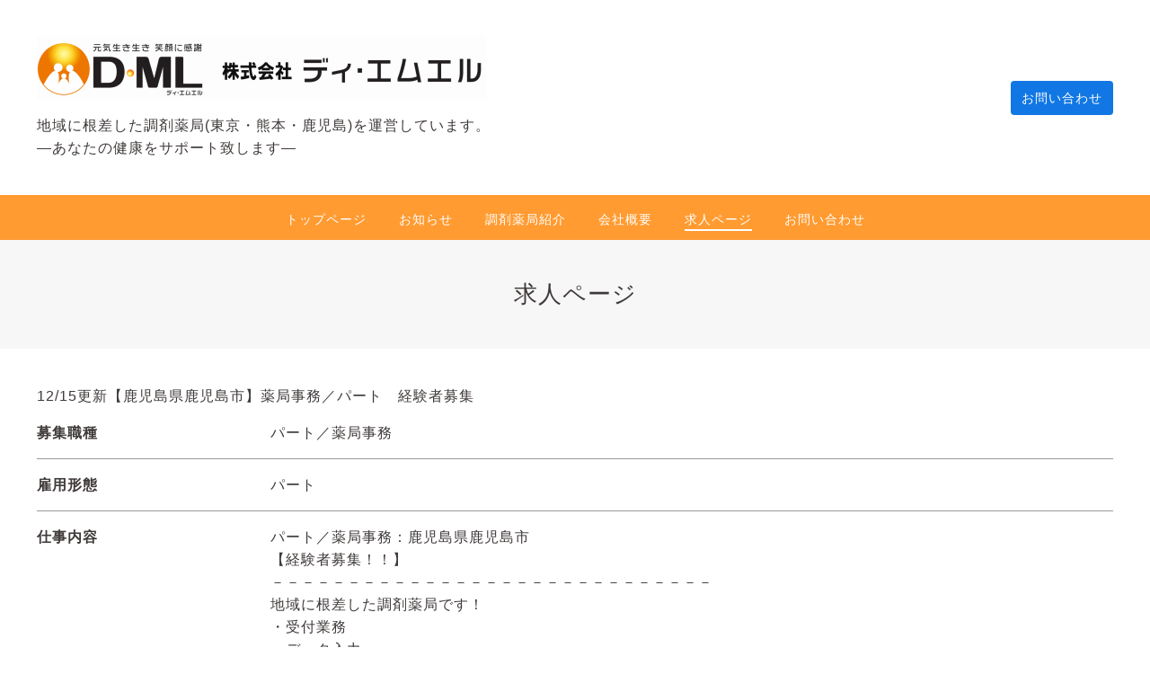

--- FILE ---
content_type: text/html; charset=utf-8
request_url: https://d-ml.co.jp/recruit
body_size: 6352
content:
<!DOCTYPE html>
<html lang="ja">

<head>
  <meta charset="utf-8">
  <!-- Clinic2: ver.202007060000 -->

  <title>求人ページ - 株式会社ディ・エムエル</title>

  <meta name="viewport" content="width=device-width,initial-scale=1.0,minimum-scale=1.0">
  <meta name="description" content="地域に根差した調剤薬局(東京・熊本・鹿児島)を運営しています。
―あなたの健康をサポート致します― 株式会社ディ・エムエル 株式会社ディ・エムエル">
  <meta name="keywords" content="株式会社ディ・エムエル">

  <meta property="og:title" content="株式会社ディ・エムエル">
  <meta property="og:image" content="https://cdn.goope.jp/53000/17041314171747nf.png">
  <meta property="og:site_name" content="株式会社ディ・エムエル">

  <link rel="shortcut icon" href="//cdn.goope.jp/53000/170414141248-58f05a504d56f.ico" />
  <link rel="alternate" href="/feed.rss" type="application/rss+xml" title="株式会社ディ・エムエル / RSS">
  <link rel="stylesheet" href="/js/theme_clinic2/swiper/swiper.min.css">
  <link rel="stylesheet" href="/js/theme_clinic2/colorbox/colorbox.css">
  <link rel="stylesheet" href="/style.css?732042-1621318274">
  <link href="https://fonts.googleapis.com/css?family=Montserrat" rel="stylesheet">
  <script src="/assets/jquery/jquery-3.5.1.min.js"></script>
</head>

<body id="recruit">
  <!-- スマホ用ドロワーメニュー -->
  <input id="l-drawer-state" type="checkbox" class="c-overlay-checkbox l-drawer-state">
  <label for="l-drawer-state" aria-label="メニューを閉じる" class="c-overlay"></label>

  <nav class="l-drawer" role="navigation">
    <label for="l-drawer-state" class="l-drawer__close">
      <svg class="l-drawer__icon" role="img" aria-hidden="true">
        <use xlink:href="#cross"></use>
      </svg>
      メニューを閉じる
    </label>
    <div class="js-drawer">
    </div>
  </nav>
  <!-- スマホ用ドロワーメニュー -->

  <header class="l-header">
    <div class="l-header__inner">
      <label for="l-drawer-state" class="l-header-button">
        <svg role="img" aria-hidden="true" class="c-icon l-header-button__icon">
          <use xlink:href="#navicon"></use>
        </svg>
        menu
      </label>
      <div class="l-header__brand">
        <h1 class="p-brand">
          <a href="https://d-ml.co.jp" class="shop_sitename"><img src='//cdn.goope.jp/53000/17041314171747nf_l.png' alt='株式会社ディ・エムエル' /></a>
        </h1>

        <div class="site_description">
          地域に根差した調剤薬局(東京・熊本・鹿児島)を運営しています。<br />
―あなたの健康をサポート致します―
        </div>
      </div>
      <div class="l-header__state">
        <div class="l-header__tel shop_tel">
          <a href="tel:"></a>
        </div>
        <div class="l-header__contact-btn js-header__contact-btn" style="display: none;">
          <a href="https://d-ml.co.jp/contact" class="c-button">お問い合わせ</a>
        </div>
      </div>
    </div>
  </header>

  <nav class="js-global-nav p-global-nav">
    <ul class="p-global-nav__inner">
      
      <li class="navi_top">
        <a href="/" >トップページ</a>
      </li>
      
      <li class="navi_info">
        <a href="/info" >お知らせ</a>
      </li>
      
      <li class="navi_menu">
        <a href="/menu" >調剤薬局紹介</a>
      </li>
      
      <li class="navi_about">
        <a href="/about" >会社概要</a>
      </li>
      
      <li class="navi_recruit active">
        <a href="/recruit" >求人ページ</a>
      </li>
      
      <li class="navi_contact">
        <a href="/contact" >お問い合わせ</a>
      </li>
      
    </ul>
  </nav>

  <div class="today_area c-today js-today">
    <div class="c-today__block">
      <dl class="c-today__inner c-container">
        <dt class="c-today-date">
          2026.01.15 Thursday
        </dt>
        <dd class="c-today__list js-today-schedule">
          
        </dd>
      </dl>
    </div>
  </div>

  <header class="p-top-brand">
    <h1 class="p-brand">
      <a href="https://d-ml.co.jp" class="shop_sitename"><img src='//cdn.goope.jp/53000/17041314171747nf_l.png' alt='株式会社ディ・エムエル' /></a>
    </h1>
    <div class="p-brand__description site_description">
      地域に根差した調剤薬局(東京・熊本・鹿児島)を運営しています。<br />
―あなたの健康をサポート致します―
    </div>
  </header>

  

  

  

  

  

  

  

  

  

  
    </main>
  </div>

  
  <h2 class="c-title">
    求人ページ
  </h2>

  <div class="c-container">
    <main role="main" class="l-main">
      <div class="wysiwyg">
        <div id="recruit" class="c-recruit-table">

  
    
    <div class="c-recruit-table__note c-recruit-table__note--message">
      12/15更新【鹿児島県鹿児島市】薬局事務／パート　経験者募集
    </div>
    

    
    <dl class="c-recruit-table__row">
      <dt class="c-recruit-table__header-cell">募集職種</dt>
      <dd class="c-recruit-table__data-cell">パート／薬局事務</dd>
    </dl>
    

    
    <dl class="c-recruit-table__row">
      <dt class="c-recruit-table__header-cell">雇用形態</dt>
      <dd class="c-recruit-table__data-cell">パート</dd>
    </dl>
    

    
    <dl class="c-recruit-table__row">
      <dt class="c-recruit-table__header-cell">仕事内容</dt>
      <dd class="c-recruit-table__data-cell">パート／薬局事務：鹿児島県鹿児島市<br />
【経験者募集！！】<br />
－－－－－－－－－－－－－－－－－－－－－－－－－－－－－<br />
地域に根差した調剤薬局です！<br />
・受付業務<br />
・データ入力<br />
・薬剤師の補助業務 など<br />
－－－－－－－－－－－－－－－－－－－－－－－－－－－－－<br />
<br />
</dd>
    </dl>
    

    
    <dl class="c-recruit-table__row">
      <dt class="c-recruit-table__header-cell">給与</dt>
      <dd class="c-recruit-table__data-cell">1,030 円 ～ 1,030 円
<br />
試用期間：3ヶ月</dd>
    </dl>
    

    
    <dl class="c-recruit-table__row">
      <dt class="c-recruit-table__header-cell">応募資格</dt>
      <dd class="c-recruit-table__data-cell">■必須スキル・経験<br />
パソコンの基本操作が可能な方<br />
調剤薬局事務経験がある方<br />
<br />
＊勤務開始日の希望がある方は相談ください</dd>
    </dl>
    

    
    <dl class="c-recruit-table__row">
      <dt class="c-recruit-table__header-cell">求める人材</dt>
      <dd class="c-recruit-table__data-cell">●きちんと患者さんに寄り添える方<br />
●円滑なコミュニケーションが取れる方</dd>
    </dl>
    

    
    <dl class="c-recruit-table__row">
      <dt class="c-recruit-table__header-cell">勤務時間</dt>
      <dd class="c-recruit-table__data-cell">鹿児島市<br />
シフト制<br />
週2日(16時間)勤務<br />
<br />
<br />
＜開局時間＞<br />
月・火・木・金　9時～18時<br />
土　9時～13時<br />
※水・日・祝 休業日<br />
<br />
</dd>
    </dl>
    

    
    <dl class="c-recruit-table__row">
      <dt class="c-recruit-table__header-cell">勤務地</dt>
      <dd class="c-recruit-table__data-cell">鹿児島県鹿児島市(株式会社セゾン：ライム調剤薬局)<br />
※車通勤可です。<br />
<br />
</dd>
    </dl>
    

    
    <dl class="c-recruit-table__row">
      <dt class="c-recruit-table__header-cell">待遇（福利厚生）</dt>
      <dd class="c-recruit-table__data-cell">◆交通費支給※会社規定あり<br />
◆有給休暇(法定通り付与)<br />
◆転勤なし<br />
・試用期間：3ヶ月</dd>
    </dl>
    

    
    <dl class="c-recruit-table__row">
      <dt class="c-recruit-table__header-cell">休日休暇</dt>
      <dd class="c-recruit-table__data-cell">水・日・祝　休業日<br />
<br />
――――――――――――――――――――――――<br />
・有給休暇 (入社6ヶ月以降発生：法定通り)<br />
――――――――――――――――――――――――</dd>
    </dl>
    

    
    <dl class="c-recruit-table__row">
      <dt class="c-recruit-table__header-cell">その他</dt>
      <dd class="c-recruit-table__data-cell">常に患者様の立場と意見を尊重し、なんでも相談できる《町のかかりつけ薬局》づくりに努めています！<br />
<br />
勤務開始時期は相談可能です。<br />
まずはお気軽にご連絡ください！<br />
<br />
<br />
【ご応募の流れ】<br />
［1］まずはメールまたはFAXにて履歴書・職務経歴書をお送りください。<br />
　　株式会社ディ・エムエル　担当：城戸(キド)<br />
　　メール･･･kido@d-ml.co.jp<br />
　　FAX…099-201-5221<br />
       ※お電話でのお問い合わせも可能です！<br />
　　　(連絡先：080-3311-8052 【城戸（きど）】)<br />
<br />
［2］後日お電話かメールにてご連絡させていただきます。<br />
<br />
<br />
<br />
<br />
たくさんのご応募お待ちしております!!<br />
ご不明な点等ございましたら下記連絡先までご連絡ください。(土日連絡可)<br />
たくさんのご応募お待ちしています！<br />
―――＊―――＊―――＊―――＊―――＊―――<br />
連絡先：080-3311-8052 【担当：城戸（きど）】<br />
メールアドレス：kido@d-ml.co.jp<br />
―――＊―――＊―――＊―――＊―――＊―――</dd>
    </dl>
    

    

    
    <div class="c-recruit-table__note c-recruit-table__note--period">
      2026年02月28日まで掲載
    </div>
    
  

  

</div>

<!-- ページ初期CSS -->
<script>
  $(function() {
    $('head').prepend('<link rel="stylesheet" href="/css/custompage/recruit.css" type="text/css">');
  });
</script>
<script type="application/ld+json"> {
  "@context" : "http://schema.org/",
  "@type" : "JobPosting",
  "title" : "パート／薬局事務 (パート)",
  "description" : "メッセージ
12/15更新【鹿児島県鹿児島市】薬局事務／パート　経験者募集

仕事内容
パート／薬局事務：鹿児島県鹿児島市
【経験者募集！！】
－－－－－－－－－－－－－－－－－－－－－－－－－－－－－
地域に根差した調剤薬局です！
・受付業務
・データ入力
・薬剤師の補助業務 など
－－－－－－－－－－－－－－－－－－－－－－－－－－－－－



給与
1,030 円 ～ 1,030 円
&lt;br /&gt;
試用期間：3ヶ月

応募資格
■必須スキル・経験
パソコンの基本操作が可能な方
調剤薬局事務経験がある方

＊勤務開始日の希望がある方は相談ください

求める人材
●きちんと患者さんに寄り添える方
●円滑なコミュニケーションが取れる方

勤務時間
鹿児島市
シフト制
週2日(16時間)勤務


＜開局時間＞
月・火・木・金　9時～18時
土　9時～13時
※水・日・祝 休業日



勤務地
鹿児島県鹿児島市(株式会社セゾン：ライム調剤薬局)
※車通勤可です。



待遇（福利厚生）
◆交通費支給※会社規定あり
◆有給休暇(法定通り付与)
◆転勤なし
・試用期間：3ヶ月

休日休暇
水・日・祝　休業日

――――――――――――――――――――――――
・有給休暇 (入社6ヶ月以降発生：法定通り)
――――――――――――――――――――――――

その他
常に患者様の立場と意見を尊重し、なんでも相談できる《町のかかりつけ薬局》づくりに努めています！

勤務開始時期は相談可能です。
まずはお気軽にご連絡ください！


【ご応募の流れ】
［1］まずはメールまたはFAXにて履歴書・職務経歴書をお送りください。
　　株式会社ディ・エムエル　担当：城戸(キド)
　　メール･･･kido@d-ml.co.jp
　　FAX…099-201-5221
       ※お電話でのお問い合わせも可能です！
　　　(連絡先：080-3311-8052 【城戸（きど）】)

［2］後日お電話かメールにてご連絡させていただきます。




たくさんのご応募お待ちしております!!
ご不明な点等ございましたら下記連絡先までご連絡ください。(土日連絡可)
たくさんのご応募お待ちしています！
―――＊―――＊―――＊―――＊―――＊―――
連絡先：080-3311-8052 【担当：城戸（きど）】
メールアドレス：kido@d-ml.co.jp
―――＊―――＊―――＊―――＊―――＊―――

",
  "datePosted" : "2025-12-15",
  "validThrough" : "2026-02-28T00:00:00+09:00",
  "hiringOrganization" : {
    "@type" : "Organization",
    "name" : "株式会社ディ・エムエル",
    "sameAs" : "http://d-ml.co.jp",
    "logo" : "https://cdn.goope.jp/53000/17041314171747nf.png"
  },
  "jobLocation" : {
    "@type" : "Place",
    "address" : {
      "@type" : "PostalAddress",
      "streetAddress" : "アメニティハイツ京塚402",
      "addressLocality" : "熊本市中央区帯山3-38-15",
      "addressRegion" : "熊本県",
      "postalCode" : "8620924",
      "addressCountry": "JP"
    }
  },
  "baseSalary": {
    "@type": "MonetaryAmount",
    "description": "&lt;br /&gt;
試用期間：3ヶ月",
    "currency": "JPY",
    "value": {"@type":"QuantitativeValue","minValue":1030,"maxValue":1030,"value":1030,"unitText":""}
  },
  "employmentType": ["PART_TIME"]
}
</script>

      </div>
    </main>
  </div>
  

  <div class="c-container">
    
    <div class="c-sub-nav">
      
      
      
      
      
      
      
      
      
      
      
      
      
    </div>
  </div>

  <div class="c-nav-parts">
    <div class="c-nav-parts__inner c-container">
      
    </div>
  </div>

  <footer id="footer" class="l-footer">
    <div class="c-container">
      <div class="l-footer__pagetop">
        <a href="#recruit" class="c-button">ページTOPに戻る</a>
      </div>
    </div>
    <div class="counter_area">
      <dl class="p-counter">
        <dt class="p-counter__label">Today : </dt>
        <dd class="p-counter__value">121</dd>
        <dt class="p-counter__label"> | Yesterday : </dt>
        <dd class="p-counter__value">167</dd>
        <dt class="p-counter__label"> | Total : </dt>
        <dd class="p-counter__value">315842</dd>
      </dl>
    </div>

    <div class="l-footer__inner c-container">
      <div class="l-footer__state">
        <div class="qr_area">
          <div class="l-footer__qr-code">
            <img src="//r.goope.jp/qr/d-ml"width="100" height="100" />
            <p class="l-footer__qr-code-title">モバイルサイト</p>
          </div>
        </div>
        <div class="l-footer__button">

          

          

          

          <div class="l-footer__button-link shop_rss">
            <a href="/feed.rss">
              <svg role="img" aria-hidden="true" class="c-icon l-footer__state-icon">
                <use xlink:href="#rss-square"></use>
              </svg>
            </a>
          </div>
        </div>
      </div>

      <div class="l-footer__brand shop_name">
        <a href="https://d-ml.co.jp">株式会社ディ・エムエル</a>
      </div>

      

      <div class="copyright">
        &copy;2026 <a href="https://d-ml.co.jp">株式会社ディ・エムエル</a>. All Rights Reserved.
      </div>

      <div class="powered">
        Powered by <a href="https://goope.jp/">グーペ</a> / <a href="https://admin.goope.jp/">Admin</a>
      </div>
    </div>
  </footer>



  <script>
    $(function() {

      function appendGlobalNav() {
        var navSource = document.querySelector('.js-global-nav ul');
        var drawerNav = document.querySelector('.js-drawer');
        if (navSource != null && drawerNav != null) {
          var navCopy = navSource.cloneNode(true);
          drawerNav.appendChild(navCopy);
        }
      }
      appendGlobalNav();

      function displayTodaySchedule() {
        if ($('.js-today-schedule').children().length == 0) {
          $('.js-today').hide();
        }
      }
      displayTodaySchedule();

      $(".js-colorbox").colorbox({
        maxWidth: "90%",
        maxHeight: "90%",
        opacity: 0.7
      });
    });

    if ($('.js-global-nav .navi_contact').length) {
      $('.js-header__contact-btn').show();
    }

    $('a[href^="#recruit"]').click(function() {
      var speed = 400;
      var href = $(this).attr('href');
      var target = $(href == '#' || href == '' ? 'html' : href);
      var position = target.offset().top;
      $('body,html').animate({
        scrollTop: position
      }, speed, 'swing');
      return false;
    });

  </script>
  <script src="/js/theme_clinic2/colorbox/jquery.colorbox-min.js"></script>
  <script src="/js/tooltip.js"></script>
  <svg xmlns="http://www.w3.org/2000/svg" xmlns:xlink="http://www.w3.org/1999/xlink" style="display:none">
    <symbol id="bullhorn" viewBox="0 0 576 512">
      <path d="M576 240c0-23.6-13-44-32-55.1V32c0-8.7-7-32-32-32-7.1 0-14.2 2.4-20 7l-85 68c-42.7 34.1-96.3 53-151 53H64c-35.3 0-64 28.6-64 64v96c0 35.4 28.6 64 64 64h33.7c-1.4 10.5-2.2 21.1-2.2 32 0 39.8 9.3 77.4 25.6 110.9 5.2 10.7 16.5 17.1 28.4 17.1h74.3c26.1 0 41.7-29.8 25.9-50.6-16.4-21.5-26.1-48.4-26.1-77.4 0-11.1 1.6-21.8 4.4-32h28c54.7 0 108.3 18.8 151 53l85 68c5.7 4.5 12.7 7 20 7 24.9 0 32-22.8 32-32V295.1c19-11.1 32-31.5 32-55.1zm-96 141.4L447 355c-54-43.2-121.8-67-191-67v-96c69.1 0 137-23.8 191-67l33-26.4v282.8z" />
    </symbol>
    <symbol id="cross" viewBox="0 0 10 10">
      <path d="M10 1L9 0 5 4 1 0 0 1l4 4-4 4 1 1 4-4 4 4 1-1-4-4z" />
    </symbol>
    <symbol id="facebook-square" viewBox="0 0 448 512">
      <path d="M448 80v352c0 26.5-21.5 48-48 48h-85.3V302.8h60.6l8.7-67.6h-69.3V192c0-19.6 5.4-32.9 33.5-32.9H384V98.7c-6.2-.8-27.4-2.7-52.2-2.7-51.6 0-87 31.5-87 89.4v49.9H184v67.6h60.9V480H48c-26.5 0-48-21.5-48-48V80c0-26.5 21.5-48 48-48h352c26.5 0 48 21.5 48 48z" />
    </symbol>
    <symbol id="genderless" viewBox="0 0 288 512">
      <path d="M144 176c44.1 0 80 35.9 80 80s-35.9 80-80 80-80-35.9-80-80 35.9-80 80-80m0-64C64.5 112 0 176.5 0 256s64.5 144 144 144 144-64.5 144-144-64.5-144-144-144z" />
    </symbol>
    <symbol id="instagram" viewBox="0 0 448 512">
      <path d="M224.1 141c-63.6 0-114.9 51.3-114.9 114.9s51.3 114.9 114.9 114.9S339 319.5 339 255.9 287.7 141 224.1 141zm0 189.6c-41.1 0-74.7-33.5-74.7-74.7s33.5-74.7 74.7-74.7 74.7 33.5 74.7 74.7-33.6 74.7-74.7 74.7zm146.4-194.3c0 14.9-12 26.8-26.8 26.8-14.9 0-26.8-12-26.8-26.8s12-26.8 26.8-26.8 26.8 12 26.8 26.8zm76.1 27.2c-1.7-35.9-9.9-67.7-36.2-93.9-26.2-26.2-58-34.4-93.9-36.2-37-2.1-147.9-2.1-184.9 0-35.8 1.7-67.6 9.9-93.9 36.1s-34.4 58-36.2 93.9c-2.1 37-2.1 147.9 0 184.9 1.7 35.9 9.9 67.7 36.2 93.9s58 34.4 93.9 36.2c37 2.1 147.9 2.1 184.9 0 35.9-1.7 67.7-9.9 93.9-36.2 26.2-26.2 34.4-58 36.2-93.9 2.1-37 2.1-147.8 0-184.8zM398.8 388c-7.8 19.6-22.9 34.7-42.6 42.6-29.5 11.7-99.5 9-132.1 9s-102.7 2.6-132.1-9c-19.6-7.8-34.7-22.9-42.6-42.6-11.7-29.5-9-99.5-9-132.1s-2.6-102.7 9-132.1c7.8-19.6 22.9-34.7 42.6-42.6 29.5-11.7 99.5-9 132.1-9s102.7-2.6 132.1 9c19.6 7.8 34.7 22.9 42.6 42.6 11.7 29.5 9 99.5 9 132.1s2.7 102.7-9 132.1z" />
    </symbol>
    <symbol id="navicon" viewBox="0 0 1792 1792">
      <path d="M1664 1344v128c0 17.3-6.3 32.3-19 45s-27.7 19-45 19H192c-17.3 0-32.3-6.3-45-19s-19-27.7-19-45v-128c0-17.3 6.3-32.3 19-45s27.7-19 45-19h1408c17.3 0 32.3 6.3 45 19s19 27.7 19 45zm0-512v128c0 17.3-6.3 32.3-19 45s-27.7 19-45 19H192c-17.3 0-32.3-6.3-45-19s-19-27.7-19-45V832c0-17.3 6.3-32.3 19-45s27.7-19 45-19h1408c17.3 0 32.3 6.3 45 19s19 27.7 19 45zm0-512v128c0 17.3-6.3 32.3-19 45s-27.7 19-45 19H192c-17.3 0-32.3-6.3-45-19s-19-27.7-19-45V320c0-17.3 6.3-32.3 19-45s27.7-19 45-19h1408c17.3 0 32.3 6.3 45 19s19 27.7 19 45z" />
    </symbol>
    <symbol id="rss-square" viewBox="0 0 448 512">
      <path d="M400 32H48C21.5 32 0 53.5 0 80v352c0 26.5 21.5 48 48 48h352c26.5 0 48-21.5 48-48V80c0-26.5-21.5-48-48-48zM112 416c-26.5 0-48-21.5-48-48s21.5-48 48-48 48 21.5 48 48-21.5 48-48 48zm157.5 0h-34.3c-6 0-11.1-4.6-11.4-10.6-5.2-80.1-69.2-143.9-149.1-149.1-6-.4-10.6-5.4-10.6-11.4v-34.3c0-6.5 5.5-11.8 12-11.4 110.5 6 199 94.5 205 205 .2 6.3-5 11.8-11.6 11.8zm103.1 0h-34.3c-6.2 0-11.2-4.9-11.4-11C321.2 268.4 211.6 158.8 75 153.2c-6.2-.3-11-5.3-11-11.4v-34.3c0-6.5 5.3-11.7 11.8-11.4C243.6 102 378 237.2 384 404.2c.2 6.5-5 11.8-11.4 11.8z" />
    </symbol>
    <symbol id="twitter-square" viewBox="0 0 448 512">
      <path d="M400 32H48C21.5 32 0 53.5 0 80v352c0 26.5 21.5 48 48 48h352c26.5 0 48-21.5 48-48V80c0-26.5-21.5-48-48-48zm-48.9 158.8c.2 2.8.2 5.7.2 8.5 0 86.7-66 186.6-186.6 186.6-37.2 0-71.7-10.8-100.7-29.4 5.3.6 10.4.8 15.8.8 30.7 0 58.9-10.4 81.4-28-28.8-.6-53-19.5-61.3-45.5 10.1 1.5 19.2 1.5 29.6-1.2-30-6.1-52.5-32.5-52.5-64.4v-.8c8.7 4.9 18.9 7.9 29.6 8.3-18.3-12.2-29.2-32.7-29.2-54.6 0-12.2 3.2-23.4 8.9-33.1 32.3 39.8 80.8 65.8 135.2 68.6-9.3-44.5 24-80.6 64-80.6 18.9 0 35.9 7.9 47.9 20.7 14.8-2.8 29-8.3 41.6-15.8-4.9 15.2-15.2 28-28.8 36.1 13.2-1.4 26-5.1 37.8-10.2-8.9 13.1-20.1 24.7-32.9 34z" />
    </symbol>
  </svg>

</body>

</html>
